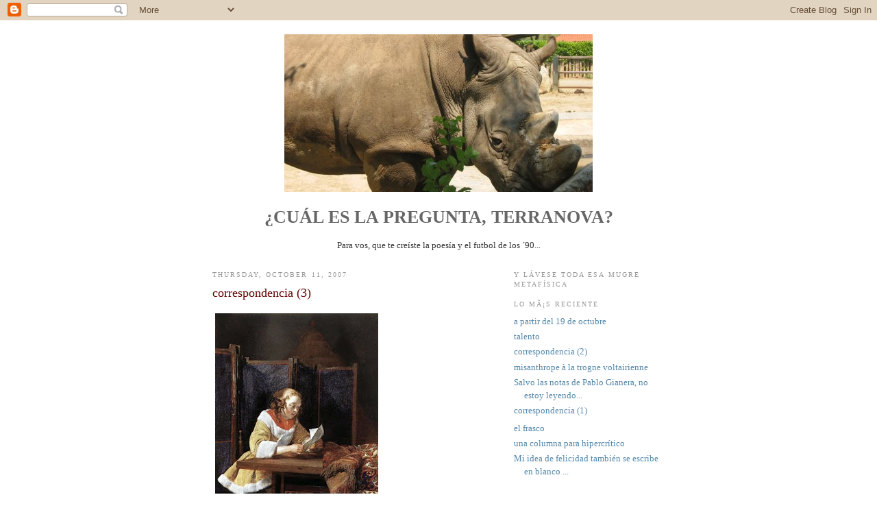

--- FILE ---
content_type: text/html; charset=UTF-8
request_url: https://elcocinerosalvaje3.blogspot.com/2007/10/correspondencia-3_11.html
body_size: 6284
content:
<!DOCTYPE html PUBLIC "-//W3C//DTD XHTML 1.0 Strict//EN" "http://www.w3.org/TR/xhtml1/DTD/xhtml1-strict.dtd">

<html xmlns="http://www.w3.org/1999/xhtml" xml:lang="en" lang="en">
<head>
  <title>¿Cuál es la pregunta, Terranova?: correspondencia (3)</title>

  <script type="text/javascript">(function() { (function(){function b(g){this.t={};this.tick=function(h,m,f){var n=f!=void 0?f:(new Date).getTime();this.t[h]=[n,m];if(f==void 0)try{window.console.timeStamp("CSI/"+h)}catch(q){}};this.getStartTickTime=function(){return this.t.start[0]};this.tick("start",null,g)}var a;if(window.performance)var e=(a=window.performance.timing)&&a.responseStart;var p=e>0?new b(e):new b;window.jstiming={Timer:b,load:p};if(a){var c=a.navigationStart;c>0&&e>=c&&(window.jstiming.srt=e-c)}if(a){var d=window.jstiming.load;
c>0&&e>=c&&(d.tick("_wtsrt",void 0,c),d.tick("wtsrt_","_wtsrt",e),d.tick("tbsd_","wtsrt_"))}try{a=null,window.chrome&&window.chrome.csi&&(a=Math.floor(window.chrome.csi().pageT),d&&c>0&&(d.tick("_tbnd",void 0,window.chrome.csi().startE),d.tick("tbnd_","_tbnd",c))),a==null&&window.gtbExternal&&(a=window.gtbExternal.pageT()),a==null&&window.external&&(a=window.external.pageT,d&&c>0&&(d.tick("_tbnd",void 0,window.external.startE),d.tick("tbnd_","_tbnd",c))),a&&(window.jstiming.pt=a)}catch(g){}})();window.tickAboveFold=function(b){var a=0;if(b.offsetParent){do a+=b.offsetTop;while(b=b.offsetParent)}b=a;b<=750&&window.jstiming.load.tick("aft")};var k=!1;function l(){k||(k=!0,window.jstiming.load.tick("firstScrollTime"))}window.addEventListener?window.addEventListener("scroll",l,!1):window.attachEvent("onscroll",l);
 })();</script><script type="text/javascript">function a(){var b=window.location.href,c=b.split("?");switch(c.length){case 1:return b+"?m=1";case 2:return c[1].search("(^|&)m=")>=0?null:b+"&m=1";default:return null}}var d=navigator.userAgent;if(d.indexOf("Mobile")!=-1&&d.indexOf("WebKit")!=-1&&d.indexOf("iPad")==-1||d.indexOf("Opera Mini")!=-1||d.indexOf("IEMobile")!=-1){var e=a();e&&window.location.replace(e)};
</script><meta http-equiv="Content-Type" content="text/html; charset=UTF-8" />
<meta name="generator" content="Blogger" />
<link rel="icon" type="image/vnd.microsoft.icon" href="https://www.blogger.com/favicon.ico"/>
<link rel="alternate" type="application/atom+xml" title="¿Cuál es la pregunta, Terranova? - Atom" href="https://elcocinerosalvaje3.blogspot.com/feeds/posts/default" />
<link rel="alternate" type="application/rss+xml" title="¿Cuál es la pregunta, Terranova? - RSS" href="https://elcocinerosalvaje3.blogspot.com/feeds/posts/default?alt=rss" />
<link rel="service.post" type="application/atom+xml" title="¿Cuál es la pregunta, Terranova? - Atom" href="https://www.blogger.com/feeds/11006100/posts/default" />
<link rel="alternate" type="application/atom+xml" title="¿Cuál es la pregunta, Terranova? - Atom" href="https://elcocinerosalvaje3.blogspot.com/feeds/2201876547157851784/comments/default" />
<link rel="stylesheet" type="text/css" href="https://www.blogger.com/static/v1/v-css/1601750677-blog_controls.css"/>
<link rel="stylesheet" type="text/css" href="https://www.blogger.com/dyn-css/authorization.css?targetBlogID=11006100&zx=9de36287-d536-4948-88c8-77e928a52980"/>


  <style type="text/css">
/*
-----------------------------------------------
Blogger Template Style
Name:     Minima
Designer: Douglas Bowman
URL:      www.stopdesign.com
Date:     26 Feb 2004
----------------------------------------------- */


body {
  background:#fff;
  margin:1;
  padding:40px 20px;
  font:x-small Georgia,Serif;
  text-align:center;
  color:#333;
  font-size/* */:/**/small;
  font-size: /**/small;
  }
a:link {
  color:#58a;
  text-decoration:none;
  }
a:visited {
  color:#969;
  text-decoration:none;
  }
a:hover {
  color:#c60;
  text-decoration:underline;
  }
a img {
  border-width:0;
  }


/* Header
----------------------------------------------- */

#blog-title {
  font-size:200%;
  line-height:1.2em;
  font-weight:bold;
  text-transform:uppercase;
  letter-spacing:.0em;
  }
#blog-title a {
  color:#666;
  text-decoration:none;
  }
  }
#description {
  font:95%/1em "new times roman";
  text-transform:uppercase;
  letter-spacing:.0em;
  color:#999;
  }


/* Content
----------------------------------------------- */
#content {
  width:660px;
  margin:0 auto;
  padding:0;
  text-align:left;
  }
#main {
  width:410px;
  float:left;
  }
#sidebar {
  width:220px;
  float:right;
  }


/* Headings
----------------------------------------------- */
h2 {
  margin:1.5em 0 .75em;
  font:78%/1.4em "new time roman";
  text-transform:uppercase;
  letter-spacing:.2em;
  color:#999;
  }


/* Posts
----------------------------------------------- */
.date-header {
  margin:1.5em 0 .5em;
  }
.post {
  margin:.5em 0 1.5em;
  border-bottom:1px dotted #ccc;
  padding-bottom:1.5em;
  }
.post-title {
  margin:.25em 0 0;
  padding:0 0 4px;
  font-size:140%;
  font-weight:normal;
  line-height:1.4em;
  color:#660000;
  }
.post-title a, .post-title a:visited, .post-title strong {
  display:block;
  text-decoration:none;
  color:#c60;
  font-weight:normal;
  }
.post-title strong, .post-title a:hover {
  color:#333;
  }
.post div {
  margin:0 0 .75em;
  line-height:1.6em;
  }
p.post-footer {
  margin:-.25em 0 0;
  color:#ccc;
  }
.post-footer em, .comment-link {
  font:78%/1.4em "Trebuchet MS",Trebuchet,Arial,Verdana,Sans-serif;
  text-transform:uppercase;
  letter-spacing:.1em;
  }
.post-footer em {
  font-style:normal;
  color:#999;
  margin-right:.6em;
  }
.comment-link {
  margin-left:.6em;
  }
.post img {
  padding:4px;
  border:0
  }
.post blockquote {
  margin:1em 20px;
  }
.post blockquote p {
  margin:.75em 0;
  }


/* Comments
----------------------------------------------- */
#comments h4 {
  margin:1em 0;
  font:bold 78%/1.6em "Trebuchet MS",Trebuchet,Arial,Verdana,Sans-serif;
  text-transform:uppercase;
  letter-spacing:.2em;
  color:#999;
  }
#comments h4 strong {
  font-size:130%;
  }
#comments-block {
  margin:1em 0 1.5em;
  line-height:1.6em;
  }
#comments-block dt {
  margin:.5em 0;
  }
#comments-block dd {
  margin:.25em 0 0;
  }
#comments-block dd.comment-timestamp {
  margin:-.25em 0 2em;
  font:78%/1.4em "Trebuchet MS",Trebuchet,Arial,Verdana,Sans-serif;
  text-transform:uppercase;
  letter-spacing:.1em;
  }
#comments-block dd p {
  margin:0 0 .75em;
  }
.deleted-comment {
  font-style:italic;
  color:gray;
  }


/* Sidebar Content
----------------------------------------------- */
#sidebar ul {
  margin:0 0 1.5em;
  padding:0 0 1.5em;
  border-bottom:1px dotted #ccc;
  list-style:none;
  }
#sidebar li {
  margin:0;
  padding:0 0 .25em 15px;
  text-indent:-15px;
  line-height:1.5em;
  }
#sidebar p {
  color:#666;
  line-height:1.5em;
  }


/* Profile
----------------------------------------------- */
#profile-container {
  margin:0 0 1.5em;
  border-bottom:1px dotted #ccc;
  padding-bottom:1.5em;
  }
.profile-datablock {
  margin:.5em 0 .5em;
  }
.profile-img {
  display:inline;
  }
.profile-img img {
  float:left;
  padding:4px;
  border:1px solid #ddd;
  margin:0 8px 3px 0;
  }
.profile-data {
  margin:0;
  font:bold 78%/1.6em "Trebuchet MS",Trebuchet,Arial,Verdana,Sans-serif;
  text-transform:uppercase;
  letter-spacing:.1em;
  }
.profile-data strong {
  display:none;
  }
.profile-textblock {
  margin:0 0 .5em;
  }
.profile-link {
  margin:0;
  font:78%/1.4em "Trebuchet MS",Trebuchet,Arial,Verdana,Sans-serif;
  text-transform:uppercase;
  letter-spacing:.1em;
  }


/* Footer
----------------------------------------------- */
#footer {
  width:660px;
  clear:both;
  margin:0 auto;
  }
#footer hr {
  display:none;
  }
#footer p {
  margin:0;
  padding-top:15px;
  font:78%/1.6em "Trebuchet MS",Trebuchet,Verdana,Sans-serif;
  text-transform:uppercase;
  letter-spacing:.1em;
  }
  </style>


<meta name='google-adsense-platform-account' content='ca-host-pub-1556223355139109'/>
<meta name='google-adsense-platform-domain' content='blogspot.com'/>
<!-- --><style type="text/css">@import url(//www.blogger.com/static/v1/v-css/navbar/3334278262-classic.css);
div.b-mobile {display:none;}
</style>

</head>

<body><script type="text/javascript">
    function setAttributeOnload(object, attribute, val) {
      if(window.addEventListener) {
        window.addEventListener('load',
          function(){ object[attribute] = val; }, false);
      } else {
        window.attachEvent('onload', function(){ object[attribute] = val; });
      }
    }
  </script>
<div id="navbar-iframe-container"></div>
<script type="text/javascript" src="https://apis.google.com/js/platform.js"></script>
<script type="text/javascript">
      gapi.load("gapi.iframes:gapi.iframes.style.bubble", function() {
        if (gapi.iframes && gapi.iframes.getContext) {
          gapi.iframes.getContext().openChild({
              url: 'https://www.blogger.com/navbar/11006100?origin\x3dhttps://elcocinerosalvaje3.blogspot.com',
              where: document.getElementById("navbar-iframe-container"),
              id: "navbar-iframe"
          });
        }
      });
    </script>

<div id="header">

<img src="//photos1.blogger.com/img/147/5042/1024/FOTO_CORNELLE_RINOCERONTE.jpg" alt="Foto de rinoceronte">
  <h1 id="blog-title">

    <a href="http://elcocinerosalvaje3.blogspot.com/">
	¿Cuál es la pregunta, Terranova?
	</a>
  </h1>
  <p id="description">Para vos, que te creíste la poesía y el futbol de los ´90...</p>

</div>

<!-- Begin #content -->
<div id="content">


<!-- Begin #main -->
<div id="main"><div id="main2">



    
  <h2 class="date-header">Thursday, October 11, 2007</h2>
  

  
     
  <!-- Begin .post -->
  <div class="post"><a name="2201876547157851784"></a>
         
    <h3 class="post-title">
	 
	 correspondencia (3)
	 
    </h3>
    

	         <div class="post-body">
	<div>
      <div style="clear:both;"></div><a href="https://blogger.googleusercontent.com/img/b/R29vZ2xl/AVvXsEhU71_WyfcfzO2KkEtQma4Z_HqiZ0YE_SP5hG6jlnwMaHOFEvl4E7uvkK18cr4p0lOmC60XXLENvedRGyCVe7mk6dDsvRJgUYfb36mrOdw-orhxwSaUdqG_jlszrV2KnE66CqaZ/s1600-h/446px-Gerard_Terborch_-_A_Lady_Reading_a_Letter.jpg"><img id="BLOGGER_PHOTO_ID_5120854114732729074" style="CURSOR: hand" alt="" src="https://blogger.googleusercontent.com/img/b/R29vZ2xl/AVvXsEhU71_WyfcfzO2KkEtQma4Z_HqiZ0YE_SP5hG6jlnwMaHOFEvl4E7uvkK18cr4p0lOmC60XXLENvedRGyCVe7mk6dDsvRJgUYfb36mrOdw-orhxwSaUdqG_jlszrV2KnE66CqaZ/s320/446px-Gerard_Terborch_-_A_Lady_Reading_a_Letter.jpg" border="0" /></a><br /><div><br /><div align="justify">"Y si el otro día la banda no sonó como lo esperábamos, te quiero decir que no fue culpa tuya. Yo te vi angustiado, pisando la pedalera, tratando de que la cosa levantara. Pero no. El sonido era malo y nos tiraron a matar desde la consola. Para la próxima, tenemos que pedir un operador amigo, o más bien, habría que ir pensando en sumar uno fijo, para que siempre que toquemos esté ahí, ayudándonos a dar lo mejor de nosotros..." </div></div><div style="clear:both; padding-bottom:0.25em"></div>
    </div>
    </div>
    
    <p class="post-footer">
      <em>posted by Terra at <a href="http://elcocinerosalvaje3.blogspot.com/2007/10/correspondencia-3_11.html" title="permanent link">10/11/2007 11:32:00 PM</a></em>
        <span class="item-control blog-admin pid-1643441430"><a style="border:none;" href="https://www.blogger.com/post-edit.g?blogID=11006100&postID=2201876547157851784&from=pencil" title="Edit Post"><img class="icon-action" alt="" src="https://resources.blogblog.com/img/icon18_edit_allbkg.gif" height="18" width="18"></a></span>
    </p>
  
  </div>
  <!-- End .post -->
  
  
  
  <!-- Begin #comments -->
 
  <div id="comments">

	<a name="comments"></a>
        <h4>6 Comments:</h4>
        <dl id="comments-block">
      
      <dt class="comment-poster" id="c2943889482655931974"><a name="c2943889482655931974"></a>
        <span style="line-height:16px" class="comment-icon anon-comment-icon"><img src="https://resources.blogblog.com/img/anon16-rounded.gif" alt="Anonymous" style="display:inline;" /></span>&nbsp;<span class="anon-comment-author">Anonymous</span> said...
      </dt>
      <dd class="comment-body">

        <p>Qué prosa más convencional la del monólogo de un punki.</p>
      </dd>
      <dd class="comment-timestamp"><a href="#2943889482655931974" title="comment permalink">8:06 AM</a>
	  <span class="item-control blog-admin pid-295044759"><a style="border:none;" href="https://www.blogger.com/comment/delete/11006100/2943889482655931974" title="Delete Comment" ><span class="delete-comment-icon">&nbsp;</span></a></span>
	  </dd>
      
      <dt class="comment-poster" id="c2388030869918875"><a name="c2388030869918875"></a>
        <span style="line-height:16px" class="comment-icon blogger-comment-icon"><img src="https://resources.blogblog.com/img/b16-rounded.gif" alt="Blogger" style="display:inline;" /></span>&nbsp;<a href="https://www.blogger.com/profile/07909058517852787819" rel="nofollow">maría fernanda</a> said...
      </dt>
      <dd class="comment-body">

        <p>Que buena la serie de las cartas!!<BR/>Muy buena!</p>
      </dd>
      <dd class="comment-timestamp"><a href="#2388030869918875" title="comment permalink">10:17 AM</a>
	  <span class="item-control blog-admin pid-1256293525"><a style="border:none;" href="https://www.blogger.com/comment/delete/11006100/2388030869918875" title="Delete Comment" ><span class="delete-comment-icon">&nbsp;</span></a></span>
	  </dd>
      
      <dt class="comment-poster" id="c4768574603367972415"><a name="c4768574603367972415"></a>
        <span style="line-height:16px" class="comment-icon blogger-comment-icon"><img src="https://resources.blogblog.com/img/b16-rounded.gif" alt="Blogger" style="display:inline;" /></span>&nbsp;<a href="https://www.blogger.com/profile/17720993433692290161" rel="nofollow">flor guillermina maestro</a> said...
      </dt>
      <dd class="comment-body">

        <p>Sí, está muy buena la serie epistolar pero, nosotros, tus lectores,  extrañamos mucho las recetas de cocina que escribías hasta hace un tiempo, tus recomendaciones de restaurants, combinación de sabores, Etc.<BR/>Guille</p>
      </dd>
      <dd class="comment-timestamp"><a href="#4768574603367972415" title="comment permalink">2:44 PM</a>
	  <span class="item-control blog-admin pid-812356720"><a style="border:none;" href="https://www.blogger.com/comment/delete/11006100/4768574603367972415" title="Delete Comment" ><span class="delete-comment-icon">&nbsp;</span></a></span>
	  </dd>
      
      <dt class="comment-poster" id="c1642384492030074467"><a name="c1642384492030074467"></a>
        <span style="line-height:16px" class="comment-icon blogger-comment-icon"><img src="https://resources.blogblog.com/img/b16-rounded.gif" alt="Blogger" style="display:inline;" /></span>&nbsp;<a href="https://www.blogger.com/profile/06055135395083000267" rel="nofollow">Tideida</a> said...
      </dt>
      <dd class="comment-body">

        <p>Lo dicho. El de la consola, aunque tenga gorguera, siempre te garca.</p>
      </dd>
      <dd class="comment-timestamp"><a href="#1642384492030074467" title="comment permalink">2:48 PM</a>
	  <span class="item-control blog-admin pid-169627839"><a style="border:none;" href="https://www.blogger.com/comment/delete/11006100/1642384492030074467" title="Delete Comment" ><span class="delete-comment-icon">&nbsp;</span></a></span>
	  </dd>
      
      <dt class="comment-poster" id="c6713965323500323684"><a name="c6713965323500323684"></a>
        <span style="line-height:16px" class="comment-icon blogger-comment-icon"><img src="https://resources.blogblog.com/img/b16-rounded.gif" alt="Blogger" style="display:inline;" /></span>&nbsp;<a href="https://www.blogger.com/profile/15218640540219140823" rel="nofollow">Maracuyá</a> said...
      </dt>
      <dd class="comment-body">

        <p>me dio risa esta cartita. pienso que a veces es necesario que la banda se separe, algunas cosas no tienen remedio. no sé si será el caso de esta... ja <BR/>un saludo..</p>
      </dd>
      <dd class="comment-timestamp"><a href="#6713965323500323684" title="comment permalink">4:18 PM</a>
	  <span class="item-control blog-admin pid-1400811550"><a style="border:none;" href="https://www.blogger.com/comment/delete/11006100/6713965323500323684" title="Delete Comment" ><span class="delete-comment-icon">&nbsp;</span></a></span>
	  </dd>
      
      <dt class="comment-poster" id="c5251800703238188005"><a name="c5251800703238188005"></a>
        <span style="line-height:16px" class="comment-icon anon-comment-icon"><img src="https://resources.blogblog.com/img/anon16-rounded.gif" alt="Anonymous" style="display:inline;" /></span>&nbsp;<span class="anon-comment-author">Anonymous</span> said...
      </dt>
      <dd class="comment-body">

        <p>Muy bueno hahaha</p>
      </dd>
      <dd class="comment-timestamp"><a href="#5251800703238188005" title="comment permalink">12:36 AM</a>
	  <span class="item-control blog-admin pid-295044759"><a style="border:none;" href="https://www.blogger.com/comment/delete/11006100/5251800703238188005" title="Delete Comment" ><span class="delete-comment-icon">&nbsp;</span></a></span>
	  </dd>
      
    </dl>
		<p class="comment-timestamp">

    <a class="comment-link" href="https://www.blogger.com/comment/fullpage/post/11006100/2201876547157851784" onclick="window.open(this.href, 'bloggerPopup', 'toolbar=0,scrollbars=1,location=0,statusbar=1,menubar=0,resizable=1,width=400,height=450');return false;">Post a Comment</a>
    </p>
    
		<p class="comment-timestamp">
	<a href="http://elcocinerosalvaje3.blogspot.com/">&lt;&lt; Home</a>
    </p>
    </div>



  <!-- End #comments -->


</div></div>
<!-- End #main -->







<!-- Begin #sidebar -->
<div id="sidebar"><div id="sidebar2">
  
  
  <!-- Begin #profile-container -->

   <h2 class="sidebar-title">y lávese toda esa mugre metafísica</h2>


  <!-- End #profile -->
    
        

  
  <h2 class="sidebar-title">Lo mÃ¡s reciente</h2>
    <ul id="recently">
    
        <li><a href="http://elcocinerosalvaje3.blogspot.com/2007/10/partir-del-19-de-octubre.html">a partir del 19 de octubre</a></li>
     
        <li><a href="http://elcocinerosalvaje3.blogspot.com/2007/10/talento.html">talento</a></li>
     
        <li><a href="http://elcocinerosalvaje3.blogspot.com/2007/10/correspondencia-2.html">correspondencia (2)</a></li>
     
        <li><a href="http://elcocinerosalvaje3.blogspot.com/2007/10/misanthrope-la-trogne-voltairienne.html">misanthrope &agrave; la trogne voltairienne</a></li>
     
        <li><a href="http://elcocinerosalvaje3.blogspot.com/2007/10/salvo-las-notas-de-pablo-gianera-y-las.html">Salvo las notas de Pablo Gianera, no estoy leyendo...</a></li>
     
        <li><a href="http://elcocinerosalvaje3.blogspot.com/2007/10/correspondencia-1.html">correspondencia (1)</a></li>
     
        <li><a href="http://elcocinerosalvaje3.blogspot.com/2007/10/blog-post.html"></a></li>
     
        <li><a href="http://elcocinerosalvaje3.blogspot.com/2007/10/el-frasco.html">el frasco</a></li>
     
        <li><a href="http://elcocinerosalvaje3.blogspot.com/2007/10/una-columna-para-hipercrtico.html">una columna para hipercr&iacute;tico</a></li>
     
        <li><a href="http://elcocinerosalvaje3.blogspot.com/2007/10/mi-idea-de-felicidad-tambin-se-escribe.html">Mi idea de felicidad tambi&eacute;n se escribe en blanco ...</a></li>
     
  </ul>
    

      <p id="powered-by"><a href="//www.blogger.com"><img src="https://lh3.googleusercontent.com/blogger_img_proxy/AEn0k_uyQI8QigNlqWR9OX4gf5c6vb9bePRRdGzydrzaCqva_SeFx1BhFHQ9qp_ra9vuC_TeNToeoGpge1Z9HIHDlUD_qMiZ2BPio69v_CrAEphQ=s0-d" alt="Powered by Blogger"></a></p>
  
  <!--
  <p>Si querÃ©s mesura y bondad, comprate un hÃ¡mster</p>
  -->

  <!--
  <p>Se armÃ³ la rosca</p>
  -->

  
<img src="//photos1.blogger.com/hello/147/5042/640/hello-rottweiler.jpg" alt="Hello">

</div></div>
<!-- End #sidebar -->


</div>
<!-- End #content -->



<!-- Begin #footer -->
<div id="footer"><hr />
  <p><!--This is an optional footer. If you want text here, place it inside these tags, and remove this comment. -->&nbsp;</p>

</div>
<!-- End #footer -->



</body></html>

<!-- Begin Shinystat Free code -->
<script type="text/javascript" language="JavaScript" src="//codice.shinystat.com/cgi-bin/getcod.cgi?USER=elzorrodeldesierto"></script>
<noscript>
<A HREF="http://www.shinystat.com" target="_top">
<img src="https://lh3.googleusercontent.com/blogger_img_proxy/AEn0k_uk6BUKxm0DmglyHX2yCkndqxwZGOdNrykM9Tujwy0G7WXEk8S7jyj_MX3KCwhcNIlRE2T2g9kgla43B12jARouw3_1tQ4rkCu2lsUoupzaAiwKSZLNhb81qpJONrmarsHYf8qguH7EMA=s0-d" alt="Website analytics" border="0"></A>
</noscript><br><a style="font-size:11" href="http://www.shinystat.com">Website analytics</a>
<!-- End Shinystat Free code -->